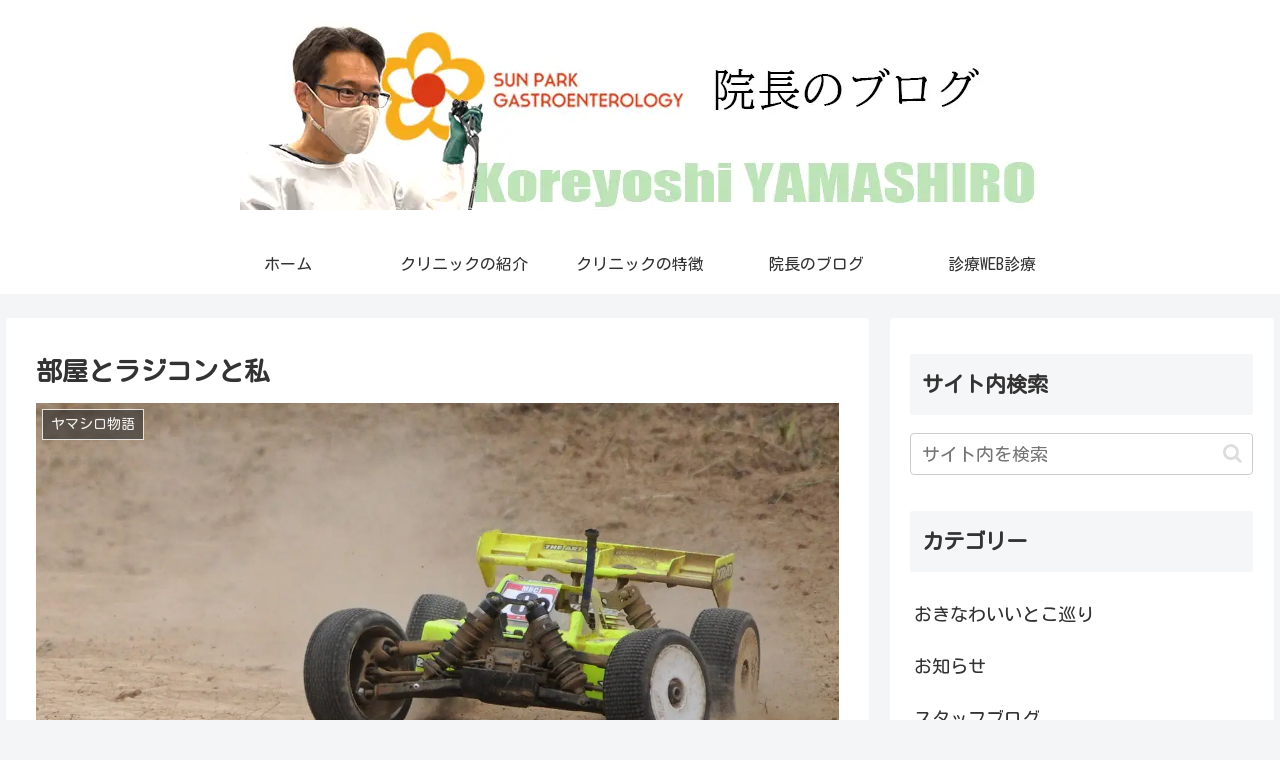

--- FILE ---
content_type: text/html; charset=utf-8
request_url: https://www.google.com/recaptcha/api2/anchor?ar=1&k=6LdHZ3kqAAAAAISK_vGpOMXON5HcVr3WYPdJOIDg&co=aHR0cHM6Ly95YW0uY2xpbmljOjQ0Mw..&hl=ja&v=9TiwnJFHeuIw_s0wSd3fiKfN&size=invisible&badge=bottomleft&anchor-ms=20000&execute-ms=30000&cb=g2l2lcwn4m5v
body_size: 48360
content:
<!DOCTYPE HTML><html dir="ltr" lang="ja"><head><meta http-equiv="Content-Type" content="text/html; charset=UTF-8">
<meta http-equiv="X-UA-Compatible" content="IE=edge">
<title>reCAPTCHA</title>
<style type="text/css">
/* cyrillic-ext */
@font-face {
  font-family: 'Roboto';
  font-style: normal;
  font-weight: 400;
  font-stretch: 100%;
  src: url(//fonts.gstatic.com/s/roboto/v48/KFO7CnqEu92Fr1ME7kSn66aGLdTylUAMa3GUBHMdazTgWw.woff2) format('woff2');
  unicode-range: U+0460-052F, U+1C80-1C8A, U+20B4, U+2DE0-2DFF, U+A640-A69F, U+FE2E-FE2F;
}
/* cyrillic */
@font-face {
  font-family: 'Roboto';
  font-style: normal;
  font-weight: 400;
  font-stretch: 100%;
  src: url(//fonts.gstatic.com/s/roboto/v48/KFO7CnqEu92Fr1ME7kSn66aGLdTylUAMa3iUBHMdazTgWw.woff2) format('woff2');
  unicode-range: U+0301, U+0400-045F, U+0490-0491, U+04B0-04B1, U+2116;
}
/* greek-ext */
@font-face {
  font-family: 'Roboto';
  font-style: normal;
  font-weight: 400;
  font-stretch: 100%;
  src: url(//fonts.gstatic.com/s/roboto/v48/KFO7CnqEu92Fr1ME7kSn66aGLdTylUAMa3CUBHMdazTgWw.woff2) format('woff2');
  unicode-range: U+1F00-1FFF;
}
/* greek */
@font-face {
  font-family: 'Roboto';
  font-style: normal;
  font-weight: 400;
  font-stretch: 100%;
  src: url(//fonts.gstatic.com/s/roboto/v48/KFO7CnqEu92Fr1ME7kSn66aGLdTylUAMa3-UBHMdazTgWw.woff2) format('woff2');
  unicode-range: U+0370-0377, U+037A-037F, U+0384-038A, U+038C, U+038E-03A1, U+03A3-03FF;
}
/* math */
@font-face {
  font-family: 'Roboto';
  font-style: normal;
  font-weight: 400;
  font-stretch: 100%;
  src: url(//fonts.gstatic.com/s/roboto/v48/KFO7CnqEu92Fr1ME7kSn66aGLdTylUAMawCUBHMdazTgWw.woff2) format('woff2');
  unicode-range: U+0302-0303, U+0305, U+0307-0308, U+0310, U+0312, U+0315, U+031A, U+0326-0327, U+032C, U+032F-0330, U+0332-0333, U+0338, U+033A, U+0346, U+034D, U+0391-03A1, U+03A3-03A9, U+03B1-03C9, U+03D1, U+03D5-03D6, U+03F0-03F1, U+03F4-03F5, U+2016-2017, U+2034-2038, U+203C, U+2040, U+2043, U+2047, U+2050, U+2057, U+205F, U+2070-2071, U+2074-208E, U+2090-209C, U+20D0-20DC, U+20E1, U+20E5-20EF, U+2100-2112, U+2114-2115, U+2117-2121, U+2123-214F, U+2190, U+2192, U+2194-21AE, U+21B0-21E5, U+21F1-21F2, U+21F4-2211, U+2213-2214, U+2216-22FF, U+2308-230B, U+2310, U+2319, U+231C-2321, U+2336-237A, U+237C, U+2395, U+239B-23B7, U+23D0, U+23DC-23E1, U+2474-2475, U+25AF, U+25B3, U+25B7, U+25BD, U+25C1, U+25CA, U+25CC, U+25FB, U+266D-266F, U+27C0-27FF, U+2900-2AFF, U+2B0E-2B11, U+2B30-2B4C, U+2BFE, U+3030, U+FF5B, U+FF5D, U+1D400-1D7FF, U+1EE00-1EEFF;
}
/* symbols */
@font-face {
  font-family: 'Roboto';
  font-style: normal;
  font-weight: 400;
  font-stretch: 100%;
  src: url(//fonts.gstatic.com/s/roboto/v48/KFO7CnqEu92Fr1ME7kSn66aGLdTylUAMaxKUBHMdazTgWw.woff2) format('woff2');
  unicode-range: U+0001-000C, U+000E-001F, U+007F-009F, U+20DD-20E0, U+20E2-20E4, U+2150-218F, U+2190, U+2192, U+2194-2199, U+21AF, U+21E6-21F0, U+21F3, U+2218-2219, U+2299, U+22C4-22C6, U+2300-243F, U+2440-244A, U+2460-24FF, U+25A0-27BF, U+2800-28FF, U+2921-2922, U+2981, U+29BF, U+29EB, U+2B00-2BFF, U+4DC0-4DFF, U+FFF9-FFFB, U+10140-1018E, U+10190-1019C, U+101A0, U+101D0-101FD, U+102E0-102FB, U+10E60-10E7E, U+1D2C0-1D2D3, U+1D2E0-1D37F, U+1F000-1F0FF, U+1F100-1F1AD, U+1F1E6-1F1FF, U+1F30D-1F30F, U+1F315, U+1F31C, U+1F31E, U+1F320-1F32C, U+1F336, U+1F378, U+1F37D, U+1F382, U+1F393-1F39F, U+1F3A7-1F3A8, U+1F3AC-1F3AF, U+1F3C2, U+1F3C4-1F3C6, U+1F3CA-1F3CE, U+1F3D4-1F3E0, U+1F3ED, U+1F3F1-1F3F3, U+1F3F5-1F3F7, U+1F408, U+1F415, U+1F41F, U+1F426, U+1F43F, U+1F441-1F442, U+1F444, U+1F446-1F449, U+1F44C-1F44E, U+1F453, U+1F46A, U+1F47D, U+1F4A3, U+1F4B0, U+1F4B3, U+1F4B9, U+1F4BB, U+1F4BF, U+1F4C8-1F4CB, U+1F4D6, U+1F4DA, U+1F4DF, U+1F4E3-1F4E6, U+1F4EA-1F4ED, U+1F4F7, U+1F4F9-1F4FB, U+1F4FD-1F4FE, U+1F503, U+1F507-1F50B, U+1F50D, U+1F512-1F513, U+1F53E-1F54A, U+1F54F-1F5FA, U+1F610, U+1F650-1F67F, U+1F687, U+1F68D, U+1F691, U+1F694, U+1F698, U+1F6AD, U+1F6B2, U+1F6B9-1F6BA, U+1F6BC, U+1F6C6-1F6CF, U+1F6D3-1F6D7, U+1F6E0-1F6EA, U+1F6F0-1F6F3, U+1F6F7-1F6FC, U+1F700-1F7FF, U+1F800-1F80B, U+1F810-1F847, U+1F850-1F859, U+1F860-1F887, U+1F890-1F8AD, U+1F8B0-1F8BB, U+1F8C0-1F8C1, U+1F900-1F90B, U+1F93B, U+1F946, U+1F984, U+1F996, U+1F9E9, U+1FA00-1FA6F, U+1FA70-1FA7C, U+1FA80-1FA89, U+1FA8F-1FAC6, U+1FACE-1FADC, U+1FADF-1FAE9, U+1FAF0-1FAF8, U+1FB00-1FBFF;
}
/* vietnamese */
@font-face {
  font-family: 'Roboto';
  font-style: normal;
  font-weight: 400;
  font-stretch: 100%;
  src: url(//fonts.gstatic.com/s/roboto/v48/KFO7CnqEu92Fr1ME7kSn66aGLdTylUAMa3OUBHMdazTgWw.woff2) format('woff2');
  unicode-range: U+0102-0103, U+0110-0111, U+0128-0129, U+0168-0169, U+01A0-01A1, U+01AF-01B0, U+0300-0301, U+0303-0304, U+0308-0309, U+0323, U+0329, U+1EA0-1EF9, U+20AB;
}
/* latin-ext */
@font-face {
  font-family: 'Roboto';
  font-style: normal;
  font-weight: 400;
  font-stretch: 100%;
  src: url(//fonts.gstatic.com/s/roboto/v48/KFO7CnqEu92Fr1ME7kSn66aGLdTylUAMa3KUBHMdazTgWw.woff2) format('woff2');
  unicode-range: U+0100-02BA, U+02BD-02C5, U+02C7-02CC, U+02CE-02D7, U+02DD-02FF, U+0304, U+0308, U+0329, U+1D00-1DBF, U+1E00-1E9F, U+1EF2-1EFF, U+2020, U+20A0-20AB, U+20AD-20C0, U+2113, U+2C60-2C7F, U+A720-A7FF;
}
/* latin */
@font-face {
  font-family: 'Roboto';
  font-style: normal;
  font-weight: 400;
  font-stretch: 100%;
  src: url(//fonts.gstatic.com/s/roboto/v48/KFO7CnqEu92Fr1ME7kSn66aGLdTylUAMa3yUBHMdazQ.woff2) format('woff2');
  unicode-range: U+0000-00FF, U+0131, U+0152-0153, U+02BB-02BC, U+02C6, U+02DA, U+02DC, U+0304, U+0308, U+0329, U+2000-206F, U+20AC, U+2122, U+2191, U+2193, U+2212, U+2215, U+FEFF, U+FFFD;
}
/* cyrillic-ext */
@font-face {
  font-family: 'Roboto';
  font-style: normal;
  font-weight: 500;
  font-stretch: 100%;
  src: url(//fonts.gstatic.com/s/roboto/v48/KFO7CnqEu92Fr1ME7kSn66aGLdTylUAMa3GUBHMdazTgWw.woff2) format('woff2');
  unicode-range: U+0460-052F, U+1C80-1C8A, U+20B4, U+2DE0-2DFF, U+A640-A69F, U+FE2E-FE2F;
}
/* cyrillic */
@font-face {
  font-family: 'Roboto';
  font-style: normal;
  font-weight: 500;
  font-stretch: 100%;
  src: url(//fonts.gstatic.com/s/roboto/v48/KFO7CnqEu92Fr1ME7kSn66aGLdTylUAMa3iUBHMdazTgWw.woff2) format('woff2');
  unicode-range: U+0301, U+0400-045F, U+0490-0491, U+04B0-04B1, U+2116;
}
/* greek-ext */
@font-face {
  font-family: 'Roboto';
  font-style: normal;
  font-weight: 500;
  font-stretch: 100%;
  src: url(//fonts.gstatic.com/s/roboto/v48/KFO7CnqEu92Fr1ME7kSn66aGLdTylUAMa3CUBHMdazTgWw.woff2) format('woff2');
  unicode-range: U+1F00-1FFF;
}
/* greek */
@font-face {
  font-family: 'Roboto';
  font-style: normal;
  font-weight: 500;
  font-stretch: 100%;
  src: url(//fonts.gstatic.com/s/roboto/v48/KFO7CnqEu92Fr1ME7kSn66aGLdTylUAMa3-UBHMdazTgWw.woff2) format('woff2');
  unicode-range: U+0370-0377, U+037A-037F, U+0384-038A, U+038C, U+038E-03A1, U+03A3-03FF;
}
/* math */
@font-face {
  font-family: 'Roboto';
  font-style: normal;
  font-weight: 500;
  font-stretch: 100%;
  src: url(//fonts.gstatic.com/s/roboto/v48/KFO7CnqEu92Fr1ME7kSn66aGLdTylUAMawCUBHMdazTgWw.woff2) format('woff2');
  unicode-range: U+0302-0303, U+0305, U+0307-0308, U+0310, U+0312, U+0315, U+031A, U+0326-0327, U+032C, U+032F-0330, U+0332-0333, U+0338, U+033A, U+0346, U+034D, U+0391-03A1, U+03A3-03A9, U+03B1-03C9, U+03D1, U+03D5-03D6, U+03F0-03F1, U+03F4-03F5, U+2016-2017, U+2034-2038, U+203C, U+2040, U+2043, U+2047, U+2050, U+2057, U+205F, U+2070-2071, U+2074-208E, U+2090-209C, U+20D0-20DC, U+20E1, U+20E5-20EF, U+2100-2112, U+2114-2115, U+2117-2121, U+2123-214F, U+2190, U+2192, U+2194-21AE, U+21B0-21E5, U+21F1-21F2, U+21F4-2211, U+2213-2214, U+2216-22FF, U+2308-230B, U+2310, U+2319, U+231C-2321, U+2336-237A, U+237C, U+2395, U+239B-23B7, U+23D0, U+23DC-23E1, U+2474-2475, U+25AF, U+25B3, U+25B7, U+25BD, U+25C1, U+25CA, U+25CC, U+25FB, U+266D-266F, U+27C0-27FF, U+2900-2AFF, U+2B0E-2B11, U+2B30-2B4C, U+2BFE, U+3030, U+FF5B, U+FF5D, U+1D400-1D7FF, U+1EE00-1EEFF;
}
/* symbols */
@font-face {
  font-family: 'Roboto';
  font-style: normal;
  font-weight: 500;
  font-stretch: 100%;
  src: url(//fonts.gstatic.com/s/roboto/v48/KFO7CnqEu92Fr1ME7kSn66aGLdTylUAMaxKUBHMdazTgWw.woff2) format('woff2');
  unicode-range: U+0001-000C, U+000E-001F, U+007F-009F, U+20DD-20E0, U+20E2-20E4, U+2150-218F, U+2190, U+2192, U+2194-2199, U+21AF, U+21E6-21F0, U+21F3, U+2218-2219, U+2299, U+22C4-22C6, U+2300-243F, U+2440-244A, U+2460-24FF, U+25A0-27BF, U+2800-28FF, U+2921-2922, U+2981, U+29BF, U+29EB, U+2B00-2BFF, U+4DC0-4DFF, U+FFF9-FFFB, U+10140-1018E, U+10190-1019C, U+101A0, U+101D0-101FD, U+102E0-102FB, U+10E60-10E7E, U+1D2C0-1D2D3, U+1D2E0-1D37F, U+1F000-1F0FF, U+1F100-1F1AD, U+1F1E6-1F1FF, U+1F30D-1F30F, U+1F315, U+1F31C, U+1F31E, U+1F320-1F32C, U+1F336, U+1F378, U+1F37D, U+1F382, U+1F393-1F39F, U+1F3A7-1F3A8, U+1F3AC-1F3AF, U+1F3C2, U+1F3C4-1F3C6, U+1F3CA-1F3CE, U+1F3D4-1F3E0, U+1F3ED, U+1F3F1-1F3F3, U+1F3F5-1F3F7, U+1F408, U+1F415, U+1F41F, U+1F426, U+1F43F, U+1F441-1F442, U+1F444, U+1F446-1F449, U+1F44C-1F44E, U+1F453, U+1F46A, U+1F47D, U+1F4A3, U+1F4B0, U+1F4B3, U+1F4B9, U+1F4BB, U+1F4BF, U+1F4C8-1F4CB, U+1F4D6, U+1F4DA, U+1F4DF, U+1F4E3-1F4E6, U+1F4EA-1F4ED, U+1F4F7, U+1F4F9-1F4FB, U+1F4FD-1F4FE, U+1F503, U+1F507-1F50B, U+1F50D, U+1F512-1F513, U+1F53E-1F54A, U+1F54F-1F5FA, U+1F610, U+1F650-1F67F, U+1F687, U+1F68D, U+1F691, U+1F694, U+1F698, U+1F6AD, U+1F6B2, U+1F6B9-1F6BA, U+1F6BC, U+1F6C6-1F6CF, U+1F6D3-1F6D7, U+1F6E0-1F6EA, U+1F6F0-1F6F3, U+1F6F7-1F6FC, U+1F700-1F7FF, U+1F800-1F80B, U+1F810-1F847, U+1F850-1F859, U+1F860-1F887, U+1F890-1F8AD, U+1F8B0-1F8BB, U+1F8C0-1F8C1, U+1F900-1F90B, U+1F93B, U+1F946, U+1F984, U+1F996, U+1F9E9, U+1FA00-1FA6F, U+1FA70-1FA7C, U+1FA80-1FA89, U+1FA8F-1FAC6, U+1FACE-1FADC, U+1FADF-1FAE9, U+1FAF0-1FAF8, U+1FB00-1FBFF;
}
/* vietnamese */
@font-face {
  font-family: 'Roboto';
  font-style: normal;
  font-weight: 500;
  font-stretch: 100%;
  src: url(//fonts.gstatic.com/s/roboto/v48/KFO7CnqEu92Fr1ME7kSn66aGLdTylUAMa3OUBHMdazTgWw.woff2) format('woff2');
  unicode-range: U+0102-0103, U+0110-0111, U+0128-0129, U+0168-0169, U+01A0-01A1, U+01AF-01B0, U+0300-0301, U+0303-0304, U+0308-0309, U+0323, U+0329, U+1EA0-1EF9, U+20AB;
}
/* latin-ext */
@font-face {
  font-family: 'Roboto';
  font-style: normal;
  font-weight: 500;
  font-stretch: 100%;
  src: url(//fonts.gstatic.com/s/roboto/v48/KFO7CnqEu92Fr1ME7kSn66aGLdTylUAMa3KUBHMdazTgWw.woff2) format('woff2');
  unicode-range: U+0100-02BA, U+02BD-02C5, U+02C7-02CC, U+02CE-02D7, U+02DD-02FF, U+0304, U+0308, U+0329, U+1D00-1DBF, U+1E00-1E9F, U+1EF2-1EFF, U+2020, U+20A0-20AB, U+20AD-20C0, U+2113, U+2C60-2C7F, U+A720-A7FF;
}
/* latin */
@font-face {
  font-family: 'Roboto';
  font-style: normal;
  font-weight: 500;
  font-stretch: 100%;
  src: url(//fonts.gstatic.com/s/roboto/v48/KFO7CnqEu92Fr1ME7kSn66aGLdTylUAMa3yUBHMdazQ.woff2) format('woff2');
  unicode-range: U+0000-00FF, U+0131, U+0152-0153, U+02BB-02BC, U+02C6, U+02DA, U+02DC, U+0304, U+0308, U+0329, U+2000-206F, U+20AC, U+2122, U+2191, U+2193, U+2212, U+2215, U+FEFF, U+FFFD;
}
/* cyrillic-ext */
@font-face {
  font-family: 'Roboto';
  font-style: normal;
  font-weight: 900;
  font-stretch: 100%;
  src: url(//fonts.gstatic.com/s/roboto/v48/KFO7CnqEu92Fr1ME7kSn66aGLdTylUAMa3GUBHMdazTgWw.woff2) format('woff2');
  unicode-range: U+0460-052F, U+1C80-1C8A, U+20B4, U+2DE0-2DFF, U+A640-A69F, U+FE2E-FE2F;
}
/* cyrillic */
@font-face {
  font-family: 'Roboto';
  font-style: normal;
  font-weight: 900;
  font-stretch: 100%;
  src: url(//fonts.gstatic.com/s/roboto/v48/KFO7CnqEu92Fr1ME7kSn66aGLdTylUAMa3iUBHMdazTgWw.woff2) format('woff2');
  unicode-range: U+0301, U+0400-045F, U+0490-0491, U+04B0-04B1, U+2116;
}
/* greek-ext */
@font-face {
  font-family: 'Roboto';
  font-style: normal;
  font-weight: 900;
  font-stretch: 100%;
  src: url(//fonts.gstatic.com/s/roboto/v48/KFO7CnqEu92Fr1ME7kSn66aGLdTylUAMa3CUBHMdazTgWw.woff2) format('woff2');
  unicode-range: U+1F00-1FFF;
}
/* greek */
@font-face {
  font-family: 'Roboto';
  font-style: normal;
  font-weight: 900;
  font-stretch: 100%;
  src: url(//fonts.gstatic.com/s/roboto/v48/KFO7CnqEu92Fr1ME7kSn66aGLdTylUAMa3-UBHMdazTgWw.woff2) format('woff2');
  unicode-range: U+0370-0377, U+037A-037F, U+0384-038A, U+038C, U+038E-03A1, U+03A3-03FF;
}
/* math */
@font-face {
  font-family: 'Roboto';
  font-style: normal;
  font-weight: 900;
  font-stretch: 100%;
  src: url(//fonts.gstatic.com/s/roboto/v48/KFO7CnqEu92Fr1ME7kSn66aGLdTylUAMawCUBHMdazTgWw.woff2) format('woff2');
  unicode-range: U+0302-0303, U+0305, U+0307-0308, U+0310, U+0312, U+0315, U+031A, U+0326-0327, U+032C, U+032F-0330, U+0332-0333, U+0338, U+033A, U+0346, U+034D, U+0391-03A1, U+03A3-03A9, U+03B1-03C9, U+03D1, U+03D5-03D6, U+03F0-03F1, U+03F4-03F5, U+2016-2017, U+2034-2038, U+203C, U+2040, U+2043, U+2047, U+2050, U+2057, U+205F, U+2070-2071, U+2074-208E, U+2090-209C, U+20D0-20DC, U+20E1, U+20E5-20EF, U+2100-2112, U+2114-2115, U+2117-2121, U+2123-214F, U+2190, U+2192, U+2194-21AE, U+21B0-21E5, U+21F1-21F2, U+21F4-2211, U+2213-2214, U+2216-22FF, U+2308-230B, U+2310, U+2319, U+231C-2321, U+2336-237A, U+237C, U+2395, U+239B-23B7, U+23D0, U+23DC-23E1, U+2474-2475, U+25AF, U+25B3, U+25B7, U+25BD, U+25C1, U+25CA, U+25CC, U+25FB, U+266D-266F, U+27C0-27FF, U+2900-2AFF, U+2B0E-2B11, U+2B30-2B4C, U+2BFE, U+3030, U+FF5B, U+FF5D, U+1D400-1D7FF, U+1EE00-1EEFF;
}
/* symbols */
@font-face {
  font-family: 'Roboto';
  font-style: normal;
  font-weight: 900;
  font-stretch: 100%;
  src: url(//fonts.gstatic.com/s/roboto/v48/KFO7CnqEu92Fr1ME7kSn66aGLdTylUAMaxKUBHMdazTgWw.woff2) format('woff2');
  unicode-range: U+0001-000C, U+000E-001F, U+007F-009F, U+20DD-20E0, U+20E2-20E4, U+2150-218F, U+2190, U+2192, U+2194-2199, U+21AF, U+21E6-21F0, U+21F3, U+2218-2219, U+2299, U+22C4-22C6, U+2300-243F, U+2440-244A, U+2460-24FF, U+25A0-27BF, U+2800-28FF, U+2921-2922, U+2981, U+29BF, U+29EB, U+2B00-2BFF, U+4DC0-4DFF, U+FFF9-FFFB, U+10140-1018E, U+10190-1019C, U+101A0, U+101D0-101FD, U+102E0-102FB, U+10E60-10E7E, U+1D2C0-1D2D3, U+1D2E0-1D37F, U+1F000-1F0FF, U+1F100-1F1AD, U+1F1E6-1F1FF, U+1F30D-1F30F, U+1F315, U+1F31C, U+1F31E, U+1F320-1F32C, U+1F336, U+1F378, U+1F37D, U+1F382, U+1F393-1F39F, U+1F3A7-1F3A8, U+1F3AC-1F3AF, U+1F3C2, U+1F3C4-1F3C6, U+1F3CA-1F3CE, U+1F3D4-1F3E0, U+1F3ED, U+1F3F1-1F3F3, U+1F3F5-1F3F7, U+1F408, U+1F415, U+1F41F, U+1F426, U+1F43F, U+1F441-1F442, U+1F444, U+1F446-1F449, U+1F44C-1F44E, U+1F453, U+1F46A, U+1F47D, U+1F4A3, U+1F4B0, U+1F4B3, U+1F4B9, U+1F4BB, U+1F4BF, U+1F4C8-1F4CB, U+1F4D6, U+1F4DA, U+1F4DF, U+1F4E3-1F4E6, U+1F4EA-1F4ED, U+1F4F7, U+1F4F9-1F4FB, U+1F4FD-1F4FE, U+1F503, U+1F507-1F50B, U+1F50D, U+1F512-1F513, U+1F53E-1F54A, U+1F54F-1F5FA, U+1F610, U+1F650-1F67F, U+1F687, U+1F68D, U+1F691, U+1F694, U+1F698, U+1F6AD, U+1F6B2, U+1F6B9-1F6BA, U+1F6BC, U+1F6C6-1F6CF, U+1F6D3-1F6D7, U+1F6E0-1F6EA, U+1F6F0-1F6F3, U+1F6F7-1F6FC, U+1F700-1F7FF, U+1F800-1F80B, U+1F810-1F847, U+1F850-1F859, U+1F860-1F887, U+1F890-1F8AD, U+1F8B0-1F8BB, U+1F8C0-1F8C1, U+1F900-1F90B, U+1F93B, U+1F946, U+1F984, U+1F996, U+1F9E9, U+1FA00-1FA6F, U+1FA70-1FA7C, U+1FA80-1FA89, U+1FA8F-1FAC6, U+1FACE-1FADC, U+1FADF-1FAE9, U+1FAF0-1FAF8, U+1FB00-1FBFF;
}
/* vietnamese */
@font-face {
  font-family: 'Roboto';
  font-style: normal;
  font-weight: 900;
  font-stretch: 100%;
  src: url(//fonts.gstatic.com/s/roboto/v48/KFO7CnqEu92Fr1ME7kSn66aGLdTylUAMa3OUBHMdazTgWw.woff2) format('woff2');
  unicode-range: U+0102-0103, U+0110-0111, U+0128-0129, U+0168-0169, U+01A0-01A1, U+01AF-01B0, U+0300-0301, U+0303-0304, U+0308-0309, U+0323, U+0329, U+1EA0-1EF9, U+20AB;
}
/* latin-ext */
@font-face {
  font-family: 'Roboto';
  font-style: normal;
  font-weight: 900;
  font-stretch: 100%;
  src: url(//fonts.gstatic.com/s/roboto/v48/KFO7CnqEu92Fr1ME7kSn66aGLdTylUAMa3KUBHMdazTgWw.woff2) format('woff2');
  unicode-range: U+0100-02BA, U+02BD-02C5, U+02C7-02CC, U+02CE-02D7, U+02DD-02FF, U+0304, U+0308, U+0329, U+1D00-1DBF, U+1E00-1E9F, U+1EF2-1EFF, U+2020, U+20A0-20AB, U+20AD-20C0, U+2113, U+2C60-2C7F, U+A720-A7FF;
}
/* latin */
@font-face {
  font-family: 'Roboto';
  font-style: normal;
  font-weight: 900;
  font-stretch: 100%;
  src: url(//fonts.gstatic.com/s/roboto/v48/KFO7CnqEu92Fr1ME7kSn66aGLdTylUAMa3yUBHMdazQ.woff2) format('woff2');
  unicode-range: U+0000-00FF, U+0131, U+0152-0153, U+02BB-02BC, U+02C6, U+02DA, U+02DC, U+0304, U+0308, U+0329, U+2000-206F, U+20AC, U+2122, U+2191, U+2193, U+2212, U+2215, U+FEFF, U+FFFD;
}

</style>
<link rel="stylesheet" type="text/css" href="https://www.gstatic.com/recaptcha/releases/9TiwnJFHeuIw_s0wSd3fiKfN/styles__ltr.css">
<script nonce="bhEhbhES6HCFk0iuuJrnmw" type="text/javascript">window['__recaptcha_api'] = 'https://www.google.com/recaptcha/api2/';</script>
<script type="text/javascript" src="https://www.gstatic.com/recaptcha/releases/9TiwnJFHeuIw_s0wSd3fiKfN/recaptcha__ja.js" nonce="bhEhbhES6HCFk0iuuJrnmw">
      
    </script></head>
<body><div id="rc-anchor-alert" class="rc-anchor-alert"></div>
<input type="hidden" id="recaptcha-token" value="[base64]">
<script type="text/javascript" nonce="bhEhbhES6HCFk0iuuJrnmw">
      recaptcha.anchor.Main.init("[\x22ainput\x22,[\x22bgdata\x22,\x22\x22,\[base64]/[base64]/[base64]/KE4oMTI0LHYsdi5HKSxMWihsLHYpKTpOKDEyNCx2LGwpLFYpLHYpLFQpKSxGKDE3MSx2KX0scjc9ZnVuY3Rpb24obCl7cmV0dXJuIGx9LEM9ZnVuY3Rpb24obCxWLHYpe04odixsLFYpLFZbYWtdPTI3OTZ9LG49ZnVuY3Rpb24obCxWKXtWLlg9KChWLlg/[base64]/[base64]/[base64]/[base64]/[base64]/[base64]/[base64]/[base64]/[base64]/[base64]/[base64]\\u003d\x22,\[base64]\\u003d\\u003d\x22,\x22RWdxw7vCjWYpw4LCgkbDkcKQwpA/HMKEwplWX8OiFj3Dsz1pwptQw7U2wr/CkjrDtsKjOFvDvx7DmQ7DqTnCnE54wpYlUWzCsXzCqF4fNsKCw5nDpsKfAz/DjlRww4nDrcO5wqNXM2zDuMKhVMKQLMOQwq17EDDCjcKzYC3DtMK1C2lRUsO9w6HClAvCm8Kww7nChCnCsDAew5nDqMKEUsKUw5rCjsK+w7nCgX/DkwI0BcOCGVTCjn7DmWU9GMKXHyEdw7t1FCtbKMOxwpXCtcKxVcKqw5vDgVoEwqQBwrLClhnDi8O+wppiwrTDtQzDgyTDvFl8dcOKP0rCqzTDjz/CicOew7ghw6/Cn8OWOhrDhCVMw4dSS8KVL1jDuz0df3TDm8KKZ0xQwoBow4tzwqI1wpVkc8KSFMOMw6YdwpQqKMKVbMOVwpI/w6HDt2llwpxdwqDDo8Kkw7DCtAF7w4DCmcOJPcKSw5vCncOJw6YGWik9PMOvUsOvFw0TwoQoDcO0wqHDlBEqCQ7CicK4wqBCNMKkcnjDkcKKHHdOwqx7w4vDtFTChl9eFhrCgcKaNcKKwr8GdARdIR4uXcKAw7lbCMOLLcKJfzxaw77Dn8KvwrYIFnTCrh/Cm8K7KDFaesKuGSbCkWXCvV9cUTEQw6DCt8KpwqbCnWPDtMOOwpw2LcKww6PCikjCp8K7ccKJw7siBsKTwpHDl07DtjvCvsKswr7CuRvDssK+fMOMw7fCh002BsK6wr1xcsOMeyF0TcKLw541wrJ3w6PDi3UOwqLDgnh2aWcrEcK/HiY+BkTDs1NoTx9jKjceXQHDhTzDkyXCnD7CvMKUKxbDrhnDs318w4/DgQk3wokvw4zDoHfDs19cblPCqFU0wpTDil/DkcOGe2vDo3RIwo58KUnCuMKaw65dw6TCshYgNy8JwokMQcONEUXCjsO2w7IJTMKAFMKCw5Uewrpqwqdew6bCjMKpTjfCgQ7Co8OufMKcw78fw6XCuMOFw7vDpDLChVLDogcuOcKFwqQlwo43w6dCcMOPY8O4wp/Dg8OxQh/Cn1/Di8Opw57CuGbCocKZwrhFwqV/wrEhwotpWcOBU0HCosOta0N9NMK1w4xYf1M2w6swwqLDp29de8OpwoY7w5dXJ8ORVcK3wpPDgsK0RW/CpyzCvF7DhcOoD8KQwoETKSTCshTCgcO/wobCpsORwrjDtHXCi8OmwqvDnMOowoLCnsKiOsKjVV8AHBbCo8O4w6/DmAFrcDpHPcOoCEEewpvDsTjDv8O2wq7DtMOCw5bDizHDrCslw7HCqjLDoloGw4DCucK1XMK9w7TDjMONw6s7wrdXw7vCvmoFw6N3wpV0UcKkwr3DjsOIHcKqwrXCpzzCpsKGwr/CrcOtUV7ChsOhw6Iww7NNw5QNw7ATw5vDhX/[base64]/CjsK8w4ckSMK8HMOef8KSw7PDuEUGTGgQw6rCvwYWwrDCmcO0w6VaFcOVw5tJw7/Cv8OywohuwrwBKTRrHsK/w59pwp1JaXvDtsKvBjcww4UmBRTDkcOtw5VzT8KqwpvDr0Y6wr5Hw6/CpmPDlHJywp7Dnz0YKH5DOyNwVcKFwoQdwoIzQcKkwoZxw4V/SjXCqsKQwotsw7RCIcONw5/[base64]/wrvCj8OlCXDDmcK1wohIwp95wrBZwo09Z8KLRcORw5Mbw60ROyXCplvCr8KHZsOZbDcowqoJRsKvYwLCqBAtXMOrCcKzUsOLQ8ORw4zDksOjw4PClsKAfcOiLsOvw6/ClQcZwr7DjSbDi8OvRlHCplwua8OOAcO9w5TCvhUEO8KLJ8KEw4dEbMO+Czw9WH/CrF0iw4XDqMKww4I/wp1EHgdSOB3DhUXDtMK+wrg9fjcAw6vDoTXCtn19agwmdMOxwpZMFhF3WcOtw6jDmsKHVsKKw6R2PG4aFcO/w7Z2A8K3w7DCk8OwWcOFczVAwqbDmCnDpcOrPgTCncOHVzMkw6XDi13DqEnDtCIcwp1pwrApw6F9wrHClQTCuXHDkA5fw5gDw6UJw7/DocK4wqnCu8OYFVLDv8OaRDVFw4xtwoFDwq5qw7ItFmtEw6jCk8OWwr7CisOAwps+ckBjwqZlUWnDo8OQwo/CpcKqwrInw7oyOXphJAtfSHJZw6ROwr/CusKwwqPCjjPDvsK3w4jDsH1Ow7Biw6Vhw7vDrgjDucKMw5zCusOmw4rCryMQacKcesKww7NzQcKZwpXDm8OpOMOJd8Kxwo/Cq0INw7R5w5TDn8KsCMOhOnbCqcOjwr13wq/[base64]/CicK8w5YswqApUcOHRcKnw6nCrsK7FWzCssObT8ObaAILDMOkSSxQCMOew5Ajw6PDsgrDqRXDlxFNGHs2R8KkwrzDjcKWTnPDu8O1P8O3U8OVwrPDgBoPZyAawr/[base64]/cmHDvWjDunvCqcO4w7XCsXBsw68ZDxUJCsOEfEXDqQcucWTDqsKqwqHDqMKTfD7Dn8O5w4s0J8KVwqTDgsOJw7jCtMOzL8KhwqRywrNOwpnDj8KSw6XDhMK2wqzDisKrwrDCkVhDKhzCisO0ScKsKlA0wqdUwoTCssKdw6jDiBrCnMKwwp/[base64]/DuAvDvsO0EMK6MV1bc8K3w7TDhsK2wrccw6rDgsKhWMOpw7JewoIjVwfDqsKlwpIdWSopwrp2MlzCmwzCqgvCvDJJw5w9V8K1wq/DnhBPwodEK2PDsw7DgMKkTVN1wqMWWsKhw54vBcK+w58wQ1PCuRbDvR9zwq/Dm8Knw6wCw4ZzLljDl8OTw4TDkx43wpPCmybDvcOzLFNcw5pSc8OqwrJ4NMORNMKbA8Kawp/[base64]/CkF/DnnDCmTVPL8Ome8Otw6U/Cy4dJcK8wqjClzZrU8Kow5VtA8K3aMOmwpEuwrZ9woAew6HDg1fCosOxTMKVF8OqNi/DtsKnwpQIBSjDv39/w6tkw67DuSEhw4pkWG1qMGbCqz9IHsKjN8Ojw7F4T8K4w53CjsODwqwRETDCvsKcw4rDm8Kbc8KGI1RQP207wooAw7guw4BZwrPClBfCucKRw7MOwphRK8OoHxjCmxxLwq3CosO4wpzCgSjChEgddMKxR8KBJ8OBesKfGVfCrQkcIgQwYjjDjxZbwq7CscOpQ8K/[base64]/[base64]/DMOXw40SIWTDvRVuGXEYwpoNwos5XsOpLX16VsK3N2zDgE4lSMOzw5EHw7rCucOsUsKqw5PCh8K0wqo6GmrCh8K/wrLCuEPDp3JCwqs9w6tKw5jDiXTCtsOHJ8Ksw7IzP8KbRsO1wqFFIcO8w64Yw7jDmsKrwrPCt3HChAdocMO6wrwyZzXDj8K1UcKTA8Ogb3VON03CtMKlZBI8P8ONUMOwwp4uBXzDryQlCyFXwqF2w4oGdMKTVMOjw7DDiwHCiEV2WVbDlw/DoMO8JcKJeRA3w5shYRPCtGJEwo0cw4nDp8KsNWbCv2XDmMKFVMKwZMOvwqYZdMOXH8KDXGHDiCtTD8OcwrHCknczw7rDvcOQKsKxUcKAQX5kw4hvw4l0wpQcHixYXlLCoXfCocOANXArw7zCq8KzwrfChgwJwpIVw5DCsxTDq2Amwr/CjsO7MsOmPMKQw7pkP8K3wpMVwqTCoMO1ZEEVJsOsdcO4wpbDl3M7w5IDwr7CmkfDuXxMecKCw7gdwqEiAlnDosOCaUrDoHFNVsKeKlLDj1DCmSbDkSd2GsK7dcKyw4/DlcOnw6HCpMO+G8Knw4XDjB7DmWfDinZjwrx5w6ZbwrhOMMKEw7fDmMKVH8KawqXDngbDr8Kpd8Omw47Co8OpwoHCh8Kbw6V3wqkqw5oleQ7Cn0jDtFwRXcKlScKfbcKHw4XDghhAw75WbDLCoAAnw6sACiDDjsKlw53CusKkwo/CgAZPw7vDosOqXcOswoh8wrAwNsOjwoxwOsKwwonDp13DjcKtw63Cn14SOsOMwoBKAW3DhsKcDVrCmMOiLkJ9UyzDjk7Cvmg3w4kFcMOaDcOJw57DisKnRUbCoMKYwo7DisK7w4Vew7xaKMK3wqLCnsK7w6TDiUTDvcKhKgIxYXDDg8O/wp44Ahw0wrjDu2NYe8Kzw6cUT8O3cXPDp2zCkWrDtxImBSnCvMOYw6VpYMKjPCPDvMOgKUBAw4/DgcKHwqnCnnLDi29Zw5Ioe8K1B8ONUmUDwrDCtA/DqMOlM27DgmxVw6/DlsK6wpIuCsOaaxzCucK1R2PCmk83QcOGF8OAwoTChsKAccKbL8OLD1h/wrzCjcKMwobDtsKCAQvDqMOiw5hQHcOIwqXDrMKxwoddGADDkcOIIgZiXzHDscKcw6DCqsKQHVE8KsKWK8OhwoNcwqY9YyLDnsOHwpVVwonCq3/CqXjDicKREcKDaRsXOMOywrgjwrzDkDjDv8OrXsO9BB/DjMKAI8Kxw4wOBThJJ2xTa8O8VVfCtsO4S8O2w5HDtcOqDsOVw7h7wqjCi8KHw40yw6AlJcOXJSJnwrNFQsOnwrdKwoEWw6nDucKpwr/CqSXCksKMVMKaGVdkRWkuGMOTWcK+w7F3wpDCvMK4woTCuMOXw7TCiywKAAkWRzMZVx17w7/CvsKaS8OhUzvCpU/Di8Oaw6HCoSvCoMOswrFbU0bDgg8ywpZ0OsKlw70gwr46KkDCrcKGPMO1wpgQeG5EwpXCscOZCFPCl8OAw7rCnk3CucKQW3cpwqkVw7QUUMKXwqpLTwLCsD5uwqokTcOJJnzChwfDty/Di14ZG8KWJcOQVMOVBMKHbcOTw6pQPE9lZiXCvcO4OxHDvsOOwoTDjjXCjsK5wr1QZV7DtCrCkwwjwosCJ8KTR8OSw6J9bxBCbsOywoQjO8K0U0DDowHDnUY/[base64]/CkC1/[base64]/DgcKUwr0VRGPChg5AakvClsOQZcKqJQViw75XbsOeKcKQwozCvsOWVT7DlsK9w5TDgm47w6LCksOuNMKfWMKGO2PDt8ORQsKAeiRfwrg1w67Di8KmOMOuacOrwrnCjR3DmXkKw7DDvDLDlS85wp/CvlVTw4tyDj4uw54EwrhnJkzChiTDp8KCwrHCskPDqMO5BsOBORFcNMKyYsOFw6fCsyHDmcOSJsKACxDCpcOnwqvDsMK/[base64]/WU8wwrfDhUIKGcKywrXDg8OuXcODLMOawqjDt0tfN3vDrSjDqsKXwpbDpljCnsOhCjzCnMKsw7sIf3XCv0fDqi/[base64]/Dv3HDpcKEEGrDqQEDT8OrOSHDrAkkGGVLY8K8wqjDpMOFw7N6aHPDg8KvCRFqw7cCOQPDnlfCscKiHcOnBsOMH8KZwqzCsVfDvEHCuMOTw4dDw6gnIcK1wpDDtQfDoAzConDDlE7DkyzCqEXDg34eclvCowQOcAh/[base64]/DtCfCmXUmw6/CkDh5w6HCkzM5M8KuARERHsKNd8K2CCPDt8KdMMOJwo/DlcKdZClMwqtzchdtw5pAw6TCjMKSw5bDjDHDgsKzw5hSQcO6bF3CpMOnUndZwprClUXCnMKbCsKvYwpeFzzDpsOHw77DhUbDpyLDm8Ogwq8fJMOCwpzCoyfCvSMVw7lDEcKqw5/[base64]/CicOWwovCmMKzFHLCqG7CmB3DrcKiw6MGSsKfQMKDwot2IjrCqELCpVxvwpV1GQjCm8KHw6DDkzAxIA1LwrcVwoJBw55sITXDu2TDjVhzwqBxw6c8w6hSw5XDrEbDucKtwr/[base64]/woXCtENQw7l3w5zDoMKZw4XCgsKxJRV7wqZJExYcwrLDtRRLwrBPw4XDscKSwrgNE1UpLMOKwr51woJNdGp3d8Oaw7Y3TFcibTfCgG/[base64]/wo/DgB04C3bCgE8+BsOTTMOheXoyKEnDvUMdQUTCrwE4w6ZSw5zCp8O4T8OVwpjCmcO/wonCuyBBLcKwY27CqAIdw4PChcK2aCwuTsK8wpIww4YTDA7DoMK9YMKjVnDCjH/DvMKVw7ViG1Ubd31tw6lewolRwrHDkMOYw5jCsiPDrDJ1T8OdwpsGB0XCpcK3woURGjNow6MFbsK8WDDCmTwqw7fCrwXDpmcbenwTPTzDqSlzwpDDsMK1fxFjCMKVwqVKGcK/[base64]/DkjjCsXPCv8KNwpnCq8KHwojCoiLCj8OTw53DqMOsLcOUVW0eBm9vcHrDjVhjw4PCrmTDosOrRw8rXMKIShbDlUHCinvDhMOGKsKhVzzDrcKXSybCg8ORBsO6ZWPCrW7CuRvDlDU7a8Omwq0nw4TCosKtwpjDn0XCr0AsMDxKEEh2VMOpPSN/wovDkMKfFy0xVMOqfAZXw7bDqsO8woo2w7nCpFjCqxHCtcKhQWXDgk96IVJNenQbw6JXw7DChCLDusOjw67DvQwWwrjChxwswqvClXYSMCzDqz3Dp8KEwqZxw5DCtMK/wqTDq8KVw65aTioLBcKEOnoSw4zCn8OOBsOsJcOIKsKUw63CuCE+IsOgUcOlwqpgw7fDsDPDqFDDpcKhw4XCpHJfJMK9HnlsLyzCp8Ocw6gyw4rDicKdexPDtjoRHsKLwqRkw4lswrM/woDDr8K4fFTDu8KEwqvCsU3CrMK4R8OzwoFlw7jDvyrCi8KmJMKXZg9dVMKywrnDhwpgbMK5acOpwo1hWcOYDzodbcOfDsObw7PDnBkGHVkXwrPDpcOjYRjCisKow7zDkjjDon/DgizCsWEHwqHCsMOJw5HDrSpJVU99w48rRMKxw6UuwrfDh23CkwnDlQ1MDwXCkMKXw6bDh8O1bALDklPCs1vDnXPCisKQR8KKFsOZw5hUB8Ksw6xwV8KRwodscsKtw4MzT3RcWlzCmsOHCSTCti/DiVLDuAzCo0JvKsOXRiBNwp7DvMKiwpc5w6hdKMO/QxHDqCTDkMKEw7JrY3fCicODw7YZV8OFw43DgsKldsKPwqXCsQ8pwrjDoGtYAsObwrnCmMO8P8K4MMOxwpEHXcKtw5FTdMOAwqHDiiHCh8KYdlDDusKSdsOGHcOhw43DhMOlZA/Dj8OFwrzCucO+X8K8wrLCvsORw5ZywrIiPhcyw6ltZH46ew/DgUPDgsOaWcK/Q8Oew5k3AcOhDsKIwphVwqXCksK4wqrDjQTDtMO3dMOwYzMWXzTDl8OxNMKXw4jDrMK2wo1Ww7DDgBM6WE/[base64]/Ctg0bfsK2SMOxNsKyw7AWwqgSwqvDuMKuw6jCrgxSXGvCsMOvwpgjw7o1AxHDogDDo8OxIQHDucK/wpDCocK0w5LDtRQlckIxw699wpnDuMKiwrMLOsOcwqDCkRkxwqbCtEHDuhnDlcK6w4sNwr4mJ0BrwrR1NMK7wpoETVDCgjPCpEFWw4EYwolPUGjDqAHDhsKfwoM7D8OWwrXDp8OhfXorw79MVg0iw7ocAMKmw51Ww51/[base64]/DpTDCvWx2IU1Vw6R+w4DDinxcwoEew65qdXbCscOeD8KQworCqmkEXS1USQfDjMOYw5bDicK6w6QJe8OdaDJ1wojDjlUgw4zDocK5HBjDu8KvwpQBIV7CoEZWw7gxwqbCmEwSbcO2Yh41w7oEKcK8wqEdwotKcMO2SsObw6ZRNg/DgH3CucKQKcKfS8K7MsKfw5PDlMKowpgmwoHCrWgxw5/DtE/Cj1RFw40RD8KTXX3CrsO+w4PDtsOtSMOeTsKyCx42w7Bqw7ksJ8Ovwp7Dh2fCs3tRCsK9e8KOw7bCtsKzw5rCn8OjwobDrMKadcOEDD0lNMK4GlnDkcOUw5UUfi4+J1nDo8Orw6zDszBvw7ZmwqwuJB/Ck8ODw7nCncK3wodyK8OCwobDvHHDn8KPJiwBwrjCvHELN8OOw7IPw5E+UsKjSwNLX2hmw4d/wq/CoAgXw7rCkMKESk/[base64]/[base64]/CkMOpwrwVFnrCv8OLExBfwpPDlMKBw6ocw4nCoGojw7wmwolQNADCjipfw5fCgcKvVMO5w7BYZwtmBkbDgsKRNwrCqsOLQn5lwpbClUhWw6fDjMOofcO1w5PDtsO/[base64]/dcO9w7TCrxMiGMKfwqU2wqhfwpjDpMK6wr5hF8KBAcKTwqnDrA/CukLDlHxPZSQTGWjDhsK/H8OrNndNNBDDtyxmUxIew6M/I1TDrCEfIAjDthdewrdLwq5QEcOJZ8Obwq3DosKtRsKiw49jFywbXsKRwr/DuMOawopcwo0Dw5rDt8K1a8OjwoJGacKdwroNw53Cn8OGw59kDMKeJ8OXecOhw7Rzw59Ew7FVw4DCpyoLw6nCj8Kfw5NlM8KODGXCtMKecybCkXzDtcOIwpzCqAUNw63Dj8OhT8KtPcOkwpNxGFNdwqrDh8Olw4U/U2XDtMKNwqvCu24ew67DicOCC3fCtsOiVGjDqMOzJSHCglYYwqHCjwfDm3d8w7J/QMKLc0Vjwr3Cl8Knw7bDmsKsw6vDk1BEEcKCw7HCucOALkpZwoXCtWRrw5fDkHZNw5fCgcOFKH3Dn0nCsMKKBhgowpXCkcO9w71wwpzDg8O6w7low5rCq8OEN1NYfCF8A8KNw47Dg0Eaw7sJEnTDrcKrZcO7MsOPXAI0worDpxtSwpDCly/DscOKw4wsJsOLwpR4IcKWP8KQwoUjwpDDlMKHeFPClcKNw5HDu8Obwp7Ck8Kvcx1Kw5QMV0XDsMKZwp3ChMKywpXCn8OqwqTDhh3Cm2QWwoHDnMKyQFZ6TnvDlj59w4XChsKqwq3DnEnCkcKNw4txwpPCgMK0w4BteMOdwq7CnD/[base64]/DvcKXw6p2R8KKwqUNw6/DscKUwo/ChjvCsiEBHcOewphze8KHE8K0RztqTXl8w5fCtcKxTlRoWsOhwqYEw609w44mHT5SXTAPD8KIU8OJwrrDisK1wpLCtn3DpMOZBsO5OMK+AMKPw5PDh8KJw6XCjjPClX4+O1VOT1HDmMKZeMO+K8KoBcKzwo0aDl1fc0vCtlzCsG51w5/Dq2Y5J8OTwrvDlcOxw4BRw600wpzDo8KWw6fCgMOFHsOOw5fDqsOxwqM1XjXClcKgwqnCr8OAMUvDucOAwrnDo8KAJS7DsBwkw7VOEMK5wrXDuQBEw4MJR8OnfVRgWGtIwq3DmE4DXcOOLMK3f2p6cW5KcMOow43Ch8KzW8KXIiBFPXjDpgw0cSnCl8K1w5TClEHDiH/DksO2wpjCsDrDq0TCpsORN8KZIsKmwqTCi8O5e8KyPsOEw73CsyXCnGvChFk1w5LCpcOvLBIFwq3DjTtow6I8w45BwqRzLH4Pwqksw6lsSThqWE7DnkjDi8OWUBtgwrxBYFDCvnwSA8KgXcOKwqvCpQrCmMK+wq/Cp8OfYcOjWBHCnChGw4nCkhLDscOaw4JNw5XDsMKzIQLDhxQzwr/[base64]/Ck2g1e8O+wqrCqcOCw77CvSPCssKhQGtcwq/Ci30hN8O1wp0ewpjCvcO2w6t9w4lhw4PCtWFlVx/CpMOHAQ53w4PCpcKRGBouw6/DrzXClhgbIRvCrnI4ICLChmrCmh92HFXCvMOJw57CvArChEUAXMO4w7d+JcOBwogxw5nCtcKDBil7w73Cj2/DnjzDskbCqQICb8ObGcObwpUbwpvDsTZ6w7fCnsK0wojDrQnDvw0TYkvCtsKlwqVZMB5rEcK0wrvDhivCkxpjVz/DtcK+w7zCgsOrQsOxw4nDjDIDw6IbWkMVfnLDlsOILsKgw7B0wrDCqzTDnmfCtBhYecOYSHcgSkV/UsKbBsO9w5XDvy7ChMKXw6xGwojDgCHCjsOWX8O/MsOON1dBfnwOw7E3dk/[base64]/DpgPCh0fDucKpYMOCdyHDrsOeCcKjwqh9HAzDqHDDhBfCgSIcw7/CshYTwp/DucKYwqN4wqF2anvDiMKMw4omKi8gNcKZw6jDt8KYIsKWL8OswqBjLcO/[base64]/DlcOKLFJqwowKwprDpsOJwpUVwpbCtcKZFMKiwppVZDgpSmdYV8O1BcOFwrwEwpskw79jZsORRnVfURNFw4LDuGfCr8OTJixbCTxFw7XCmG95fV5vJE3DrXbCtXAkVGFRwpvDnQnDvm1ndzkoTV8wOcKFw5ktWS/CrcKrwpcFwqskf8O5JcKDF0VJJMKiwqxxwooUw7jCkMOVBMOoOHjCncORAMK4wqPCjwZUw4TDl03CpCvClcO3w6DDtcOjw5o+w4kdVBIFwqEBekFFwp/DvMOYEMKSw5fCmcK6wpALNsKUTjRCw4s1LcK/w4sVw5AEV8Krw7Qfw7ZfwoLCoMO+Fl7Dvg/CusO8w4DCvkt7GsOaw7nDnyg1MivDvFERwrMZIMKtwrpHejDCnsKobDIcw7tWUcOPw77DjcKfI8KwasKowqDDtsO/[base64]/CsB7CqWfDu8O7wqt1wrPChmnCu2cww6kYw5RddsKfcMO7wq1CwqZVw6zCtGnDgzITw63Dg3rCnw3Di24ywr/DscKiw4xeVAXDt07CosOGw64Fw77Dl8KowqPCsW3CoMOMwoXDjMOuw5MXCAbCqHHDoBk/[base64]/DtMKLw7AuDnUSP8Ksw4YqMlTDoUxPYUbDuwRyMVg1woDDocK0CRddw4BTw7ZSwpXDkV3DkcODFF/DhsOow75cwosfwqI8w6HCkFJ8PcKff8KxwrpawoseBcOCVjQBC0DCuQHDgcOXwr/DtF1bw6bCtn/DhsKsCFHDlsOLKsOlwo5HAEvChyIPR1DDscKNa8OLwrYpwolKKih6w7PCtsKcHMKhwr1UwpLCmsKxU8OuTxsswqs7NMKHwrfCjErCrMO5T8OPfGDCvVstN8OEwrErw5HDvcO0DXpCB3hkw75Swqc1DcKdw7oBwpfDoEVDwovCvkBnwoPCqhZfVcOFw5LDkMKLw4/DiScDCWHClsOjZjpOTMKiIjnCnXvClcOKT1fCjAQeIXnDmTTCm8Oiwr7CmcOhH2zDgAAXwqbDgwkgwrzClsKjwqRIwpjDnhILfC7DnsOow7FuEcOBwqrDuVnDusOAfjrCs0dJwqPCt8O/[base64]/[base64]/DklfCu8O7EMKsw7fDnMKhwrvDosOhwrfCgWtowpcxf2DCnh1PeWvDiAfCn8K8w6LDjzYWwpBSw5ADwoQ5GMKPVcO/[base64]/[base64]/DtsOnwrDCvsKkwopqwrFQRH9+KFfDiAHCslDDhXfCl8K0U8OQTMKpEG3CnMOWTXfDrE5BagXDscK0OMOWwostMQ4pUMOuV8KrwogyUMKDw53Dn04xPirCrwNzwoIXwonCr1nDs2low5pvwpjCvWjCvcK7a8Knw73CqiJ+w6zDqW44R8KbXnhgw61mw5Ipw6R/[base64]/Cm8OsA2MJw7tsBMOhOMKUG8OHwq5wwpnDjg9HGC7CogpXfRFPw6B3dC7CnsOFBWHCvk8Rwop1Aw0Lw4HDncO/[base64]/fDXCpsOPW8OhwrbDoMO7YzbDkMOxRBjDnsKnw6bCuMKxwrAQQMK2wpMbMy3ChizCqmfCpMOyQcKwOMOmfkR5wpTDlxAswrzCqShjS8OFw40XD3svwqXDlcOnBsOrLhILanrDi8K3w7RQw4PDhzfCiljCgh7DlFl3wrzDgsOew5sLcMOKw4/CicOHw6cfe8KSworCusO+ZMOIYcOFw5NPBwNkwrTDkW7DuMOHccO5w7gnwoJQLsO4X8Omwoplw4QMbynDoAdsw7TDjRlQw55bJSnCicOOw4fCtgzDtTEvQ8OIaw7CnMKcwoXCnsOwwqzCv30hYMKswoJ1LVfCscOXw4UcHydyw5/[base64]/DhMOkChgdLcOpOGjCvsOpwqhjwqjDl8OlTcOmwrrCrsOrwrh+QsK5w4UjY2bDmWpbbMKnwpTDq8O3w6pqbVnDhDbCisOcUU3DoBV3QcK7G2TDgcO6cMO5GsO5wo5LIsO/w7HCrsOSwrjCqB4cchnDvlgnw55WwocMG8KbwpXCkcKEw5xhw4TCmy8vw67Co8KDw6nDv3IBw5dswr8DRsKWw5HDpjPDlVbCi8OabMKaw6nDhcKaJcOnwobCgMO8wp0cw79qVUjDgsK1ECZ7wqPCmcOKwpvDgMK/wphLwo3DtcODw7gnwr3CrMOjwp/CkMOjbDU4Tg3Dq8K6AsKeUCzDtAgbLgTCsCtVw7XCigPCt8KXwoIVwq48UmZ1Y8K8w5McBkZUwq7DuxIfw7zCnsKLZCouwqI5w4jCpcO0XMKywrbDjWElwpjCgsODNS7ClcOyw7LDoS9fJE1/w51zFMKJZSDCpCDCsMKhIMKcOsOjwqPDgzbCssO2csKlwpDDncOFIsOuwr1Ww5nDlSNedMKJwotDLSvCuWzDgMKBwq7DusOgw7d0wrrDhV95JcOaw5V/[base64]/bSTDqsKew71hDcOSwp3CvyZIesO4w67DhkDCii0cw70owrorIcOQe2Mqwp/Di8OOTXxMw44qw7/Dsz1nw63CvBAXcBPCkDsdYsKuw4XDm0V+NcOYakUjF8OiOF8Mw4PCqMKaDSDDnsOuwo7Dmwg1wq3DoMOxw4IUw67CvcO3ZsOIHAVIwojCuQ/[base64]/Dk8Ozw5lkw7bDnUQPF8KoDwRPLcOmUGhKwqVvwokCb8KJasKoU8K8VcOFBsK7w6AIfyzDoMOtw7ERP8Klwos1w5zCkHrCvMKPw43CkcO1worDhcO3w5o3wpRNYMKowrsQcEjDm8OpHsKkwptMwoDCmlPCr8KBw6jDsH/[base64]/DlEoLwpbCp8KUbsKBKFjCncKuw7oPw5nDiRFvwohQLQ7ColPCnj9hwoFAwotww517X1/[base64]/DlgLCvmIUecOMVgACwoFvwrPDrzLDrcOUwqtjHMKlXH/[base64]/QsO2w7UMwoLCrsObFsOiw6vDs2TDmTvCpwzCnG7Dr8KAKFrDhRhDMGbDnMOPwqvDu8K3wo/CssOYwo7DpBkaVTpkw5bDuVNLYUwwAkI5eMOew7zCozMKw6TDuRJpwoIEd8KQHcOGwqzCu8OgaxjDocKgPG0awpLDt8O4XyREw6B5fcOWwojDssOswpsDw5lnwp7CoMKZAcK1FGIfbsOrwq5UwrfCncKDEcOPwqXDhxvDsMOuU8O/E8Kmw6Isw6jDoWYnw6nCj8O6worDvxvDssK6WMKOODIXB2xIJQFrwpYpV8KBfcOjw57CvcKcw6bDhwnCs8OvLmDDvW/[base64]/w6wCCsOcw4zCr2kEwoXCrsKqw5Zzw53DglrDtV/DkF7ChsKFwqfDqz3DrMKkYsOWAgfDi8OhB8KVR3pKRsK+Y8KPw77DjMKyecKkwoPDlsKpccODw6E/[base64]/DhsK7wpvCgMO6w5Jgwo3CuxkHw7tSwoZowp09bA3CqMKbwrwDwrR5GR4xw7ECLsOow6DDlHx5OsOPd8K8N8Kjw4HCjcO2CcKkAcKsw5fChyzDsl7Coh/CmcKSwpjCg8KgF0rDqUVAd8OEwqvCnTVifQYnXGRLPMODwoRMJhkLGEhtw5w+w7EGwrZ5M8K3w6MsFsOpwowkwpXDtsOCB1ElZAPCgAlhw6bCuMKqKDkVwqRFc8Kew5LCqAbCrBkGwoQ/CsOfRcKQJHHCvjzCkMOCw4/[base64]/[base64]/Cv8Oywp17RMKcTcKpw6fDglTCrsOUwqUnDsKvTg9+w4UTw4kHKMO0fiMhw7UvFcKuUcOyXB/ChEV/S8ONHGfDtGpfKcOsN8OowpFXD8OIUsOyXsOqw4IyDAERdT3CoWDCjjnCl0Z0EX/DlMKvwq3CpsOlYx7CgDvDjsO7wqnDpjnDrsOsw5F9SCzClkhiMV3Cr8OXLmV8w6TCh8KhT0k0T8KyVXzDn8KNSWfDn8KPw4lRP0xIFsOCHcKSTBZ2Am7DkGXDgn4Tw4vDvcKiwq5HXTbCi098McKZw5/DrCnCoWDCocKAcMK2wqwpHsKpMVNVw715BsOuASZOw6rDl3srZU5iw5TDpmQswqw/w6BaVEAUFMKPw7l/[base64]/CkcKRw7Rqw7d1w4xAaHrDoE7DqcKWRcOyw58Rw53CowvCkMOjOFNqMsOsDsOvPGDCmMKcPhADacOLwrxVT1DDglpXw5k3dMKpPH8qw4/Ds0rDi8O7w4FeEMORw7TCiXkXwp9/UMOlLC3CvEHDvH0QalfCrMKawqDCjhgfOHg+M8KZwqF1wrtYwqPDkWo1Al/CjADDk8K1Ri3DrMOMwrskw6UIwqwpwptgUcKdZk5BfMOowpDChTcEw6nDpMK1wox+KsOKecOnw6JSwrvCllTDgsKJwobCpcKGwrNCw5/DtsKabBpTwo7Ct8KTw5BuaMOTSRQaw4ohMmXDjsOPw5ZrXcOqbApQw7nCpUpifGtDB8OQwp/DsXBow5gFJcKeMcO9wp3Do0LDki/CmcOqCsOrU2rDo8KMwrHCuG8MwpcXw4VEN8K0wrkbTTDCvWN/dhd/[base64]/CmTjDkCnDqsO+wrsBX1jCu8K0QwxdwrI4w6YSwrfCmsOUTEA9wqDCnsK0wq0UYUTCgcOHw7LClVd0w7rDgcKoCCpEU8OeO8OOw6/DgTXDs8OywpHCn8OTB8OpTsK6C8KVw4zCqknDvDJZwpXCqnlLPAAhwpUOUkAEwoLCnU7Cs8KCDsOCdMOPQMOSwqjClsKTPsOywqHDusOZZcOuwq/[base64]/CkVnDiT8Xw7ADd8O+acKCw6weZcKRwp3Cu8K4w5IRNQ/DmsOjNBEbLcKNOMOrbBnDmkzCiMOOw5g/G3jDhgUxwoA0FcONRhxuwpXCtsKQMsKpwrfDigNBFcO1R2shKMK5GBvCncOFdVjCicOXwrNINcOGw7bCp8OfB1UxOBHDo183XcKzbjfChMO2wp/ClMOCNsKuw4FhTMKvScOfeXASQhzDowlNw4krwpvCjcO9IMODYcO9WGZ4ViPCtQYhwovCpWXDlT1HF21vw40/dsKnw5ZAGTDCm8OVU8K+TcOIH8KBQHVgbRvCv2zDrcOHcsKGcsOww7fClwrCjsKvbjUWSmbCr8KnWyoWImYwIsKSw5vDsUvCvGrDpSBvwo86wrfCnQXChm8ZZ8Oyw7fDsE7DocKaMjjCuCNzwobDi8O4wo5rwp0GR8OtwqfDr8OyAk8Daj/CvicQwo49wqdbW8K9w5XDssOww5s9w7hqeRwAVWTCnsKxZzjDo8O4G8K6XDXCncK/[base64]/DlcOqw5RicUcjJsKJwoHCo8OGwplNw7x6w7ovw6towqcJw511O8K4XUQ3wrrCo8O0wovCocK5Wxw2wpjCu8OQw6ZidCXCkcOmwpo+W8OhaQZQHMKHJDpNw499MsOXLSxIdsKQwphaE8KtRRLCuUwbw7hlwoDDkMO/w43Dn3bCtMOLJcK+wr3CjMK4djHCrcK1wo7Cj1/CnnwHw5zDplkbw5VmOSnCpcK1wrDDrm7DkkbCssKRwqNBw40zw7ALw7pcwrfDsSwyP8OLYsO3w5TCsjxpw6d/wogjMMOMwpzCqx/ClcK3C8O7W8KswpXDgVfDt1V0wpPCmsOWw7QPwr93wq3CrMOOXjDDqWNoMkXCmSTChj7ClTJDIR7DqcKvEQpkwqzCol/[base64]/[base64]/w7jDmiDCrjIOw4gPFmXDrcK2w6nDrMOwdxbDth7DgsKjw4PDgm00ZsK8wosLw6fDkTnDo8KQwqcPwrc6e2HCvRwjVRjDn8O+ScKnJ8KPwr3CtBEpZMK2wqMnw73CpVE6esOjwpE/wonCg8KRw7VEw5pBFiR0w6kzGh3Ct8Kfwq0Sw5TDpQcgwr8xVilgWlPDpGJFwrnDt8K2R8KdYsOAeAHDoMKZw4PDtcK6w5hpwqpjPRvClDjDqRNHwofDv2IkJUDCrkEndyUvw6zCiMOhwrJVw67CoMKxOcOeBcOjBcKma11mwp/[base64]/ZsKOZsKXQ8OEw6EtwpzDoMOOL8KuEcOew5JRXiA0woEmwrs3RgETOHvCu8KhT2zDn8Klw5fCmU/Du8K/wpvDrEoMfyR0wpTDlcKyTn4cw48YAiojWz3Dsi9/wr3CvMOCQx5iaTAXw6zCkFPCgCLCtcODw4vDlAIXwoZ+woRGJMOLw5vCgU5Zw6FxJGhnw50YFsOoIE/[base64]/wpkYQGbDj8KSdjd9RGxlaGZ6TjxZwrxuw4zChlExw4Agw6o2wotdw5k/w4MawqEUw7vDjBnCmwVmw6jDmV9tIRteencnwr1BNkoqd1DDn8ORw7HDnzvDhW7Di23CuV8VVHlXX8KXwp/[base64]/w6TDi8O3w6rDmsKYw7HDmWoAJVg6DsOTciTDgi3Cl0cgAkUiaMO3wobDo8O9WcOtw60fN8OGOsKJwoFwwpATY8OSwpswwrbDv2ksDiAqwr/CrVrDgcKGAyfCusKKwrcYwofCiT7Cni1kw7xUD8K7wp18woo4HTLDjcKnwq10w6TDlCzDmURqGgLCtcOAAywUwqscw79cdTLCnSvDmMKXwrosw4bDgFhjwrUowp4fHXjCmsKkw4QFwoElw5Baw4hqwoxjwrcRVQA/wpnCpALDrsKgwr3DoEl/R8KFw4vDmcKAP0hSPR/CiMKRRm3DosO5TsOfwrDCgBNWWMOnwqgLXcOVw5l3EsKoL8OfAF5Vwq7CksOaw6/[base64]/Ck8OkOcOHQ0E2wqXCqMK3RcKrbcKgGzTDgBHDosO+woTDv8KwMCxZwrHDqcOlwrgkwonCi8Oww5fDksOGAw7Dq3HCoTbCpUfCrMKzAFjDkmglB8OJwplKHcOjGcOmw5k7wpHDgF3Dh0Vlwq7CmsKHw6lWW8OrZAoBeMKQJmrDoyfDgMO/NX4uUcKTY2MDwqdGbWzDmQ8PDmvDu8OiwqMKR0zCv0nCm2rDiTMfw4NPw4DDlsKgw4PCrMKzw5/DiU/Cp8KGL1fCu8OWDMKiw40PDcKSZMOcw6wuw6ALHB7CjijDulMBQ8K2BGrCqD/DoHsidRJWw4Uuw4kOwr8Ww73DuG/DlMOOw6wBLcOQK0rDllUCwqbDj8OafFRUa8OeBsO8RmLDmsKKFjBNw6w9IsKkfMO3Z3ZjasOvw4fDnQRBwo95w7nCl2XCsgXCrmQIZS7Du8OPwrjCosK4W0HCksOVdxE7P1c5w4nCqcOxZsKjGzPCtsOMOTdFHgZaw6AbV8KGwprDm8O/wqZ9G8OcBWkKwrXCiiB/VsKzwrDCjHklTDxAw7bDgsKaBsOjw6zCtShZAMKEZnnDsUrCmBoHw6UIN8OsDcOMw7rDoxvChHVEGsO3woA6dcO/w6vCo8ONwq9nNz9Xwo7CqcKXcw50bQLCjw8YXMOGf8OcGnhWw6nDvRnCpMKuLMKwB8OlO8OJF8OOdsOqw6Bcwp5gMRjDrwUcPkbDjSnCvz4+wo4sLTJoVx0hKU3CksOPcsOcAMKswoHCox/Ck3vDusOcwqbCmnlCw6nDnMOHwpEwecKzRsOCw6jCpzLCnVPDqhsrOcKgZl3CujVLBMOvw786w48FbMKoOG84w6rCvWZzbTRAw4bCl8OBeCjCtsOQw5vDk8Kdw5JAHgNuw4/CpMK4w4EDKcOSw5bCtMKBF8Kcwq/CpMKgw7PDr3sSDcOhwpN5w54NJcKbw5/DhMKAbnfDhMOBcAvDncK0DhzDmMKlwpXCoi/DsgjCrcOJwqBpw6/Ch8O/JmfDiz/ConLDncO/[base64]/w5diQW1owpo0TMOuwrDCqX3Dq8OJw6TCkxHCocOff0/Din3CuyPCrCltMMOJbMKBfcKGdMKqw4VCYMKdY3ZcwqV8PcKew5rDqAsgHGVufFklwpbDh8Kyw6VubcOoOTMTcwEgRcKwJWVtJiZaBAtTw5Q/f8O5w6UEw77Cu8KXwox6eAZlN8KLw4pVw6DDtMO0bcONQMODw73CocKxGAcjwrfCt8KKJcKwT8KGwqDCgcOIw6ZSSSU2eA\\u003d\\u003d\x22],null,[\x22conf\x22,null,\x226LdHZ3kqAAAAAISK_vGpOMXON5HcVr3WYPdJOIDg\x22,0,null,null,null,1,[21,125,63,73,95,87,41,43,42,83,102,105,109,121],[-3059940,261],0,null,null,null,null,0,null,0,null,700,1,null,0,\x22CvYBEg8I8ajhFRgAOgZUOU5CNWISDwjmjuIVGAA6BlFCb29IYxIPCPeI5jcYADoGb2lsZURkEg8I8M3jFRgBOgZmSVZJaGISDwjiyqA3GAE6BmdMTkNIYxIPCN6/tzcYADoGZWF6dTZkEg8I2NKBMhgAOgZBcTc3dmYSDgi45ZQyGAE6BVFCT0QwEg8I0tuVNxgAOgZmZmFXQWUSDwiV2JQyGAA6BlBxNjBuZBIPCMXziDcYADoGYVhvaWFjEg8IjcqGMhgBOgZPd040dGYSDgiK/Yg3GAA6BU1mSUk0GhkIAxIVHRTwl+M3Dv++pQYZxJ0JGZzijAIZ\x22,0,0,null,null,1,null,0,0],\x22https://yam.clinic:443\x22,null,[3,1,2],null,null,null,1,3600,[\x22https://www.google.com/intl/ja/policies/privacy/\x22,\x22https://www.google.com/intl/ja/policies/terms/\x22],\x22CHrMaEwmT6R1dVgk8g6Pr5Q25L9qfWE08KAs0ydRPWU\\u003d\x22,1,0,null,1,1768418293307,0,0,[88],null,[208,103,16,29,14],\x22RC-IKvy6uESZ8omBg\x22,null,null,null,null,null,\x220dAFcWeA7YKawf6izYDHOC6jhFooPcJkDjS1zz8KpFY75HbNYWck_0hyaow1aCae1Z9IV3kevLAK5Zxn4sXqi3InwJ1KdJEkQcLA\x22,1768501093143]");
    </script></body></html>

--- FILE ---
content_type: text/plain
request_url: https://www.google-analytics.com/j/collect?v=1&_v=j102&a=1719786022&t=pageview&_s=1&dl=https%3A%2F%2Fyam.clinic%2Fdiary%2Fmy-boyhood%2F&ul=en-us%40posix&dt=%E9%83%A8%E5%B1%8B%E3%81%A8%E3%83%A9%E3%82%B8%E3%82%B3%E3%83%B3%E3%81%A8%E7%A7%81%20%7C%20%E3%82%B5%E3%83%B3%E3%83%91%E3%83%BC%E3%82%AF%E8%83%83%E8%85%B8%E5%86%85%E7%A7%91%E3%82%AF%E3%83%AA%E3%83%8B%E3%83%83%E3%82%AF%EF%BD%9C%E9%99%A2%E9%95%B7%E3%81%AE%E3%83%96%E3%83%AD%E3%82%B0&sr=1280x720&vp=1280x720&_u=YEBAAAABAAAAAC~&jid=270724150&gjid=565754286&cid=493305536.1768414693&tid=UA-177858336-1&_gid=1756579903.1768414693&_r=1&_slc=1&gtm=45He61d1h2n8159WHWBCv832458806za200zd832458806&gcd=13l3l3l3l1l1&dma=0&tag_exp=103116026~103200004~104527906~104528500~104684208~104684211~105391252~115497441~115616986~115938466~115938468~116682875~117041587&z=1525404858
body_size: -449
content:
2,cG-Y851HFC4LB